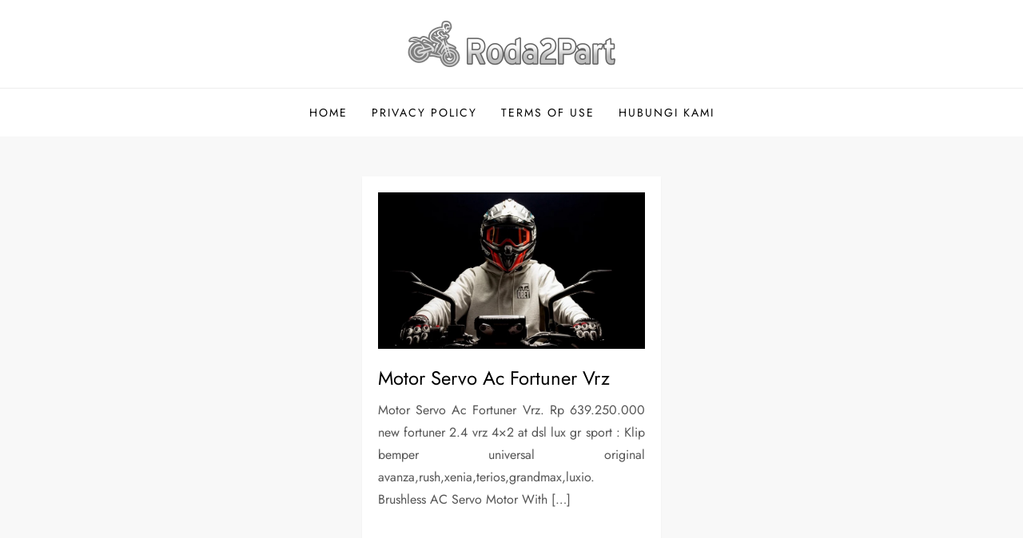

--- FILE ---
content_type: text/css
request_url: https://roda2part.com/wp-content/litespeed/css/1d03fe8c1a453a46769cde9b8632b2f8.css?ver=98509
body_size: -3
content:
#vscf{clear:both}#vscf:after{content:'';display:block;height:0;clear:both}#vscf-anchor{clear:both}#vscf .form-group{margin-bottom:15px}#vscf .form-group label.vscf-label{margin-bottom:5px;display:block}#vscf .form-group input[type=text],#vscf .form-group input[type=email]{width:80%;display:block;box-sizing:border-box;font-family:inherit;font-size:1em}#vscf .form-group textarea{width:100%;display:block;box-sizing:border-box;font-family:inherit;font-size:1em}#vscf .form-group button{font-family:inherit;font-size:1em}#vscf .vscf-privacy-group label{display:inline}#vscf .vscf-privacy-group input[type=checkbox]{display:inline-block}#vscf .vscf-error{border-color:red;color:red;font-size:.9em}#vscf .vscf-hide{position:absolute;overflow:hidden;height:1px;width:1px;margin:-1px;padding:0;clip:rect(1px,1px,1px,1px);clip-path:inset(50%);word-wrap:normal}#vscf .vscf-display-none{display:none}.vscf-info{padding:10px 0;font-style:italic}.vscf-widget:after{content:'';display:block;height:0;clear:both}.vscf-widget-text{margin:0 0 20px}.vscf-widget-text p{margin:0 0 10px;padding:0}.vscf-widget-text p:last-of-type{margin-bottom:0}#vscf .form-group .custom-control-input{position:relative;z-index:auto;opacity:1}

--- FILE ---
content_type: text/css
request_url: https://roda2part.com/wp-content/litespeed/css/7e598a7b77004ce5927b7b86bc278b31.css?ver=87669
body_size: 7696
content:
/*!
Theme Name: Cube Blog
Theme URI: https://www.kantipurthemes.com/downloads/cube-blog
Author: Kantipur Themes
Author URI: https://www.kantipurthemes.com/
Description: Cube Blog is a simple, clean and responsive WordPress blog theme built by Kantipur Themes. This theme is perfect for youtube bloggers, travel blog, food blog, fashion blog and writers who need to create personal blog site with simple creative features and effects to make readers feel the pleasure of reading blog posts and articles.
Version: 1.3
Requires at least: 5.1
Requires PHP: 5.6
Tested up to: 6.4
License: GNU General Public License v2 or later
License URI: http://www.gnu.org/licenses/gpl-2.0.html
Text Domain: cube-blog
Tags: custom-background, custom-logo, custom-menu, featured-images, threaded-comments, translation-ready, one-column, two-columns, custom-header, blog, entertainment, portfolio

This theme, like WordPress, is licensed under the GPL.
Use it to make something cool, have fun, and share what you've learned with others.

Cube Blog is based on Underscores https://underscores.me/, (C) 2012-2017 Automattic, Inc.
Underscores is distributed under the terms of the GNU GPL v2 or later.

Normalizing styles have been helped along thanks to the fine work of
Nicolas Gallagher and Jonathan Neal https://necolas.github.io/normalize.css/
*/
ins.adsbygoogle{background:0 0 !important}.entry-content p{text-align:justify}html{line-height:1.15;-webkit-text-size-adjust:100%}body{margin:0}.boxed-layout #page,.frame-layout #page{width:90%;max-width:1600px;margin:0 auto;box-shadow:0 0 15px rgba(0,0,0,.1)}.frame-layout #page{margin:50px auto}h1.entry-title{font-size:2em;margin:.67em 0}h1{font-size:38px}h2{font-size:34px}h3{font-size:28px}h4{font-size:24px}h5{font-size:22px}h6{font-size:16px}hr{box-sizing:content-box;height:0;overflow:visible}pre{font-family:monospace,monospace;font-size:1em}a{background-color:transparent}abbr[title]{border-bottom:none;text-decoration:underline;text-decoration:underline dotted}b,strong{font-weight:bolder}code,kbd,samp{font-family:monospace,monospace;font-size:1em}small{font-size:80%}sub,sup{font-size:75%;line-height:0;position:relative;vertical-align:baseline}sub{bottom:-.25em}sup{top:-.5em}img{border-style:none}button,input,optgroup,select,textarea{font-family:inherit;font-size:100%;line-height:1.15;margin:0}button,input{overflow:visible}button,select{text-transform:none}button,[type=button],[type=reset],[type=submit]{-webkit-appearance:button}button::-moz-focus-inner,[type=button]::-moz-focus-inner,[type=reset]::-moz-focus-inner,[type=submit]::-moz-focus-inner{border-style:none;padding:0}button:-moz-focusring,[type=button]:-moz-focusring,[type=reset]:-moz-focusring,[type=submit]:-moz-focusring{outline:1px dotted ButtonText}fieldset{padding:.35em .75em .625em}legend{box-sizing:border-box;color:inherit;display:table;max-width:100%;padding:0;white-space:normal}progress{vertical-align:baseline}textarea{overflow:auto}[type=checkbox],[type=radio]{box-sizing:border-box;padding:0}[type=number]::-webkit-inner-spin-button,[type=number]::-webkit-outer-spin-button{height:auto}[type=search]{-webkit-appearance:textfield;outline-offset:-2px}[type=search]::-webkit-search-decoration{-webkit-appearance:none}::-webkit-file-upload-button{-webkit-appearance:button;font:inherit}details{display:block}summary{display:list-item}template{display:none}[hidden]{display:none}body,button,input,select,optgroup,textarea{color:#555;font-size:16px;line-height:28px}h1,h2,h3,h4,h5,h6{margin:0 0 16px;line-height:1.4;clear:both;word-break:break-word;color:#000;font-weight:400;font-family:'Jost',sans-serif}p{margin:0 0 1.5em}p:last-child{margin:0}dfn,cite,em,i{font-style:italic}blockquote{margin:0 1.5em;padding:15px}address{margin:0 0 1.5em}pre{background:#eee;font-family:"Courier 10 Pitch",Courier,monospace;font-size:15px;font-size:.9375rem;line-height:1.6;margin-bottom:1.6em;max-width:100%;overflow:auto;padding:1.6em}code,kbd,tt,var{font-family:Monaco,Consolas,"Andale Mono","DejaVu Sans Mono",monospace;font-size:15px;font-size:.9375rem}abbr,acronym{border-bottom:1px dotted #666;cursor:help}mark,ins{background:#fff9c0}big{font-size:125%}html{box-sizing:border-box}*,*:before,*:after{box-sizing:inherit}body{background:#f8f8f8;overflow-x:hidden;font-family:'Jost',sans-serif}hr{background-color:#ccc;border:0;height:1px;margin-bottom:1.5em}ul,ol{margin:0 0 1.5em;padding-left:1.5em}ul{list-style:disc}ol{list-style:decimal}li>ul,li>ol{margin-bottom:0;margin-left:1.5em}dt{font-weight:700}dd{margin:0 1.5em 1.5em}img{height:auto;max-width:100%;display:inline-block;vertical-align:middle}figure{margin:1em 0}table{margin:0 0 1.5em;width:100%;border-collapse:collapse}table,td,th{border:1px solid #ddd;text-align:left}th,td{padding:15px}button,input[type=button],input[type=reset],input[type=submit],.btn,.reply a{position:relative;background-color:transparent;font-size:12px;line-height:42px;font-weight:600;color:#f37e7e;border:1px solid #f37e7e;text-transform:uppercase;letter-spacing:.1em;display:inline-block;vertical-align:middle;padding:11px 18px;line-height:1.3;cursor:pointer;border-radius:0;text-decoration:none}button:hover,input[type=button]:hover,input[type=reset]:hover,input[type=submit]:hover,.btn:hover,.btn:focus,.reply a:hover,.reply a:focus{background-color:#f37e7e;color:#fff}button:active,button:focus,input[type=button]:active,input[type=button]:focus,input[type=reset]:active,input[type=reset]:focus,input[type=submit]:active,input[type=submit]:focus,.wp-block-search__button:focus{background-color:#f37e7e;color:#fff;outline:medium dotted #000}input[type=text],input[type=email],input[type=url],input[type=password],input[type=search],input[type=number],input[type=tel],input[type=range],input[type=date],input[type=month],input[type=week],input[type=time],input[type=datetime],input[type=datetime-local],input[type=color],textarea{color:#666;background-color:#fff;border:1px solid #fff;padding:8px 12px;border-radius:0;display:inline-block;vertical-align:middle}input[type=text]:focus,input[type=email]:focus,input[type=url]:focus,input[type=password]:focus,input[type=search]:focus,input[type=number]:focus,input[type=tel]:focus,input[type=range]:focus,input[type=date]:focus,input[type=month]:focus,input[type=week]:focus,input[type=time]:focus,input[type=datetime]:focus,input[type=datetime-local]:focus,input[type=color]:focus,textarea:focus{color:#111;outline:medium dotted #000;border-color:#f37e7e}select{border:1px solid #ccc}select:focus{outline:medium dotted #000}textarea{width:100%}a{color:#f37e7e}a:hover,a:focus,a:active{color:#000}a:focus{outline:medium dotted #000}a:hover,a:active{outline:0}#masthead a,#footer-widgets ul li a,#secondary ul li a{text-decoration:none}#masthead{position:relative;z-index:10;background-color:#fff}.site-branding{padding:15px 0;text-align:center}.site-branding-logo img{max-height:125px;width:auto}.site-title{font-size:28px;margin:0 0 2px;line-height:1.2;font-weight:400;font-family:'Jost',sans-serif}.site-title a{color:#000}.site-title a:hover,.site-title a:focus{color:#f37e7e}.site-description{margin:0;color:#999;font-size:16px;font-family:'Jost',sans-serif}.navigation-menu .search-form{position:absolute;float:right;top:0;right:30px}.navigation-menu .search-form input[type=search]{color:#000;width:100%;border:none;padding:17px 55px 17px 10px;background-color:transparent}.navigation-menu .search-form .search-submit{border:none;position:absolute;top:0;right:0;height:60px}.navigation-menu .search-form .search-submit svg{fill:#000}.navigation-menu .search-form .search-submit:hover svg,.navigation-menu .search-form .search-submit:focus svg{fill:#fff}.navigation-menu{display:block;width:100%;position:relative;border-top:1px solid #eee}.navigation-menu ul{list-style:none;margin:0;padding-left:0}ul.nav-menu,div.nav-menu>ul{border-top:1px solid #eee;clear:both;padding:20px;display:none}.navigation-menu ul ul{display:none}.navigation-menu ul ul{padding-left:20px}.navigation-menu li{position:relative;-webkit-transition:all .1s ease-in-out;-moz-transition:all .1s ease-in-out;-ms-transition:all .1s ease-in-out;-o-transition:all .1s ease-in-out;transition:all .1s ease-in-out}.navigation-menu a{font-size:14px;display:block;padding:10px 0;color:#000;border-bottom:1px solid #eee;font-weight:400;text-transform:uppercase;letter-spacing:2px;font-family:'Jost',sans-serif}.navigation-menu .nav-menu>li:last-child>a{border-bottom:none}#site-navigation.navigation-menu .nav-menu>a{text-transform:uppercase}.navigation-menu li.current-menu-item>a,.navigation-menu .nav-menu>li:hover>a,.navigation-menu .nav-menu>li.focus>a,.navigation-menu .nav-menu>li>a:hover,.navigation-menu .nav-menu>li>a:focus{color:#f37e7e}.navigation-menu li a svg{display:none;fill:#949393;margin-left:5px}.navigation-menu a:hover,.navigation-menu a:focus,.navigation-menu li:hover>a{color:#f37e7e}.navigation-menu .nav-menu>li>a:hover svg,.navigation-menu .nav-menu>li>a:focus svg,.navigation-menu .nav-menu>li:hover>a svg{fill:#f37e7e}.menu-toggle,.navigation-menu.toggled ul{display:block}.menu-toggle{margin:0 auto;padding:16px 15px;line-height:28px;color:#000;width:100%;font-size:14px;border:none;width:auto;position:relative;z-index:1}.menu-toggle svg{fill:#000;width:20px;height:20px}.menu-toggle:hover svg,.menu-toggle:focus svg{fill:#fff}.menu-toggle .icon-close,.menu-toggle.active .icon-bars{display:none}.menu-toggle.active .icon-close{display:inline-block}.primary-menu-label{display:none}.dropdown-toggle{position:absolute;top:0;right:0;width:50px;height:48px;padding:0;border-radius:0;background-color:transparent;border:none}.dropdown-toggle svg{fill:#000}svg{width:16px;height:16px;display:inline-block;vertical-align:middle}.site-main .comment-navigation,.site-main .posts-navigation,.site-main .post-navigation{margin:1.5em 0;background-color:#fff;padding:15px 25px;box-shadow:0 2px 2px rgba(0,0,0,.06)}.comment-navigation .nav-previous,.posts-navigation .nav-previous,.post-navigation .nav-previous{float:left;width:50%}.comment-navigation .nav-next,.posts-navigation .nav-next,.post-navigation .nav-next{float:right;text-align:right;width:50%}.site-main .comment-navigation a,.site-main .posts-navigation a,.site-main .post-navigation a{color:#000;text-decoration:none}.site-main .comment-navigation a:hover,.site-main .posts-navigation a:hover,.site-main .post-navigation a:hover,.site-main .comment-navigation a:focus,.site-main .posts-navigation a:focus,.site-main .post-navigation a:focus{color:#f37e7e}.nav-subtitle{display:block}.nav-previous .nav-title-icon-wrapper{margin-right:10px}.nav-next .nav-title-icon-wrapper{margin-left:10px}.navigation.pagination .page-numbers{width:40px;height:40px;display:inline-block;background-color:#fff;border:1px solid rgba(0,0,0,.1);text-align:center;line-height:40px;margin-right:5px;color:#000;text-decoration:none;-webkit-box-shadow:0 3px 12px -1px rgb(7 10 25/10%),0 22px 27px -30px rgb(7 10 25/10%);box-shadow:0 3px 12px -1px rgb(7 10 25/10%),0 22px 27px -30px rgb(7 10 25/10%)}.navigation.pagination .page-numbers.prev svg,.navigation.pagination .page-numbers.next svg{position:relative;top:-2px}.navigation.pagination .page-numbers.current,.navigation.pagination .page-numbers:hover,.navigation.pagination .page-numbers:focus{background-color:#f37e7e;border-color:#f37e7e;color:#fff}.navigation.pagination .page-numbers.prev:hover svg,.navigation.pagination .page-numbers.next:hover svg,.navigation.pagination .page-numbers.prev:focus svg,.navigation.pagination .page-numbers.next:focus svg{fill:#fff}.post-navigation .nav-previous a:hover svg,.post-navigation .nav-previous a:focus svg,.post-navigation .nav-next a:hover svg,.post-navigation .nav-next a:focus svg{fill:#f37e7e}.navigation.pagination{margin-top:50px;text-align:center}.screen-reader-text{border:0;clip:rect(1px,1px,1px,1px);clip-path:inset(50%);height:1px;margin:-1px;overflow:hidden;padding:0;position:absolute !important;width:1px;word-wrap:normal !important}.screen-reader-text:focus{background-color:#f1f1f1;border-radius:3px;box-shadow:0 0 2px 2px rgba(0,0,0,.6);clip:auto !important;clip-path:none;color:#21759b;display:block;font-size:14px;font-size:.875rem;font-weight:700;height:auto;left:5px;line-height:normal;padding:15px 23px 14px;text-decoration:none;top:5px;width:auto;z-index:100000}#content[tabindex="-1"]:focus{outline:0}.alignleft{display:inline;float:left;margin-right:1.5em}.alignright{display:inline;float:right;margin-left:1.5em}.aligncenter{clear:both;display:block;margin-left:auto;margin-right:auto}.clear:before,.clear:after,.entry-content:before,.entry-content:after,.comment-content:before,.comment-content:after,.site-header:before,.site-header:after,.site-content:before,.site-content:after,.site-footer:before,.site-footer:after,.container:before,.container:after,.site-main .comment-navigation:before,.site-main .posts-navigation:before,.site-main .post-navigation:before,.site-main .comment-navigation:after,.site-main .posts-navigation:after,.site-main .post-navigation:after,.blog-archive:before,.blog-archive:after{content:"";display:table;table-layout:fixed}.clear:after,.entry-content:after,.comment-content:after,.site-header:after,.site-content:after,.site-footer:after,.container:before,.container:after,.site-main .comment-navigation:before,.site-main .posts-navigation:before,.site-main .post-navigation:before,.site-main .comment-navigation:after,.site-main .posts-navigation:after,.site-main .post-navigation:after,.blog-archive:before,.blog-archive:after{clear:both}.widget{position:relative;margin:0 0 20px}.widget:last-child{margin-bottom:0}.widget select{max-width:100%;width:100%;padding:10px}.widget_search form.search-form{position:relative}.widget_search input[type=search]{width:100%}.widget_search input[type=submit]{position:absolute;top:0;right:0;margin:0;padding:8px 15px;background-color:#f37e7e;color:#fff;line-height:28px;font-size:12px}.widget_search input[type=submit]:hover,.widget_search input[type=submit]:focus{border-color:#444;background-color:#444;color:#fff}#secondary .widget_block{background-color:#fff;padding:20px;box-shadow:0 0 2px rgba(0,0,0,.06)}#secondary .widget_search input[type=search]{background-color:#f6f6f6}#secondary .widget_block>h1,#secondary .widget_block>h2,#secondary .widget_block>h3,#secondary .widget_block>h4,#secondary .widget_block>h5,#secondary .widget_block>h6,#secondary .wp-block-group__inner-container>h1,#secondary .wp-block-group__inner-container>h2,#secondary .wp-block-group__inner-container>h3,#secondary .wp-block-group__inner-container>h4,#secondary .wp-block-group__inner-container>h5,#secondary .wp-block-group__inner-container>h6,#secondary .wp-block-search .wp-block-search__label{font-size:14px;margin:0;color:#333;font-weight:400;text-align:center;text-transform:uppercase;letter-spacing:1px}#secondary .wp-block-group__inner-container>h1,#secondary .wp-block-group__inner-container>h2,#secondary .wp-block-group__inner-container>h3,#secondary .wp-block-group__inner-container>h4,#secondary .wp-block-group__inner-container>h5,#secondary .wp-block-group__inner-container>h6{margin-bottom:20px;padding-bottom:10px;border-bottom:2px solid #ddd}#secondary ol.wp-block-latest-comments{padding-left:0}.widget ul{list-style:none;padding:0;margin:0}.widget ul ul{padding-left:1em}#secondary ul li,#footer-widgets ul li{border-bottom:1px solid #e7e7e7;display:block;padding:7px 0}#secondary ul li:last-child,#footer-widgets ul li:last-child{border-bottom:none}#secondary ul li a,#footer-widgets ul li a{display:inline-block;text-transform:capitalize}#footer-widgets ul li{border-bottom-color:rgba(255,255,255,.15)}#secondary a{color:#333}#secondary a:hover,#secondary a:focus{color:#f37e7e}.wp-block-tag-cloud a{display:inline-block;font-size:14px !important;margin:0 10px 10px 0;color:#333 !important;border:1px solid #ddd;text-decoration:none;padding:5px 10px;line-height:1;border-radius:3px}.wp-block-tag-cloud a:hover,.wp-block-tag-cloud a:focus{color:#fff !important;background-color:#f37e7e;border-color:#f37e7e}#colophon .wp-block-tag-cloud a{color:#fff !important}.wp-block-search__button{background-color:#f37e7e;line-height:1;padding:0;height:auto;border:none;color:#fff;padding:5px 15px}.wp-block-search__button:hover,.wp-block-search__button:focus{background-color:#333}.widget_recent_entries span{display:block}.wp-block-latest-comments__comment-author,.wp-block-latest-comments__comment-link{font-weight:400}.comment-metadata a,.fn a{text-decoration:none}.sticky{display:block}.updated:not(.published){display:none}.page-content,.entry-content,.entry-summary{margin:0}.page-links{clear:both;margin:0 0 1.5em}.error404 #primary,.has-sidebar.error404 #primary{width:100%;float:none;padding:0;text-align:center}.error-404.not-found .title{font-size:150px;font-weight:700;line-height:1;color:#f37e7e}.error-404.not-found input.search-field{min-width:300px;display:block;margin:0 auto 20px}.has-sidebar.no-sidebar #primary{width:100%;float:none;padding-left:0;padding-right:0}.has-sidebar.no-sidebar #secondary{display:none}.comment-content a{word-wrap:break-word}.bypostauthor{display:block}.comment-form input[type=text],.comment-form input[type=email],.comment-form input[type=url]{width:100%}.comment-form input[type=checkbox]{margin-right:10px;display:inline-block;vertical-align:middle}.comments-title,.comment-reply-title{font-size:32px;font-weight:600;margin-top:15px;display:inline-block;width:100%}.comments-title{margin-bottom:25px}.comment-author.vcard img{width:60px;height:60px;margin-right:15px;float:left;border-radius:50%;object-fit:cover}#comments>ol.comment-list{margin-left:0;padding-left:0}#comments ol.comment-list{list-style:none}#comments ol.comment-list article{background-color:#fff;padding:20px;margin-bottom:20px}.comment-content{display:table-cell}.reply{margin:10px 0 0;text-align:right}.form-submit{margin-bottom:0}.has-sidebar #primary{margin-bottom:50px}.infinite-scroll .posts-navigation,.infinite-scroll.neverending .site-footer{display:none}.infinity-end.neverending .site-footer{display:block}.page-content .wp-smiley,.entry-content .wp-smiley,.comment-content .wp-smiley{border:none;margin-bottom:0;margin-top:0;padding:0}embed,iframe,object{max-width:100%}.custom-logo-link{display:inline-block}.wp-caption{margin-bottom:1.5em;max-width:100%}.wp-caption img[class*=wp-image-]{display:block;margin-left:auto;margin-right:auto}.wp-caption .wp-caption-text{margin:.8075em 0}.wp-caption-text{text-align:center}.gallery{margin:-5px}.gallery-item{display:inline-block;text-align:center;vertical-align:top;width:100%;padding:5px;margin:0}.gallery-columns-2 .gallery-item{max-width:50%}.gallery-columns-3 .gallery-item{max-width:33.33%}.gallery-columns-4 .gallery-item{max-width:25%}.gallery-columns-5 .gallery-item{max-width:20%}.gallery-columns-6 .gallery-item{max-width:16.66%}.gallery-columns-7 .gallery-item{max-width:14.28%}.gallery-columns-8 .gallery-item{max-width:12.5%}.gallery-columns-9 .gallery-item{max-width:11.11%}.gallery-caption{display:block}.columns-1,.columns-2,.columns-3,.columns-4,.columns-5{margin:0 -15px}.columns-1 article,.columns-2 article,.columns-3 article,.columns-4 article,.columns-5 article{padding:0 10px;margin-bottom:20px}.container{width:90%;max-width:1230px;margin:0 auto}#content-wrap{padding-top:50px;padding-bottom:50px}#wp-custom-header{text-align:center}.custom-header-media{position:relative}#wp-custom-header img{width:100%}.home.has-header-video #wp-custom-header{position:relative;padding-bottom:56.25%;height:0}.home.has-header-video #wp-custom-header video,.home.has-header-video #wp-custom-header iframe{position:absolute;top:0;left:0;width:100%;height:100%}#wp-custom-header-video-button{position:absolute;top:50%;left:25px;width:50px;height:50px;text-align:center;border-color:#fff;border-radius:80px;white-space:nowrap;overflow:hidden;background-color:#fff;color:#fff;-webkit-transform:translateY(-50%);-moz-transform:translateY(-50%);-ms-transform:translateY(-50%);-o-transform:translateY(-50%);transform:translateY(-50%)}#wp-custom-header-video-button:before{content:"";width:0;height:0;border-top:10px solid transparent;border-bottom:10px solid transparent;border-left:15px solid #f37e7e;display:inline-block;margin-left:2px;margin-top:4px}#wp-custom-header-video-button.wp-custom-header-video-pause:before{opacity:0;visibility:hidden}#wp-custom-header-video-button.wp-custom-header-video-pause:after{content:"";display:inline-block;width:15px;height:20px;background:#f37e7e;position:absolute;left:0;right:0;margin:auto;top:14px;border-left:5px solid #f37e7e;box-shadow:inset 5px 0 0 0 #fff}.page-header{margin-bottom:25px;text-align:center}.page-title{margin-bottom:0;font-weight:600;font-size:32px}.home .page-header,.blog .page-header{display:none}.search-no-results .blog-archive.grid.columns-5.clear{height:auto !important}.no-results.not-found{text-align:center}.blog-archive article{width:100%}.entry-title{font-weight:500;margin-bottom:7px;font-size:20px}.blog-archive .entry-meta{display:flex;align-items:center;justify-content:space-between}.posted-on a{color:#717e81}.single .blog-post-item .featured-image{margin-bottom:25px}.blog-post-item .featured-image img{width:100%}.entry-title a,.comments-link a{color:#000;text-decoration:none}.category-meta{display:block;margin-bottom:5px}.disable-post-category .blog-archive .cat-links,.disable-post-author .blog-archive .byline,.disable-post-date .blog-archive .posted-on{display:none}.cat-links a{position:relative;visibility:visible;display:inline-block;line-height:1.3;color:#f37e7e;text-decoration:none;text-transform:uppercase;font-size:12px;letter-spacing:2px}.cat-links a:hover,.cat-links a:focus{color:#000}.entry-title a:hover,.entry-title a:focus,.posted-on a:hover,.posted-on a:focus,.comments-link a:hover,.comments-link a:focus{color:#f37e7e}.blog-archive.grid.columns-5 article{margin-bottom:20px}.blog-archive article:last-child{margin-bottom:0}.featured-image{position:relative}body:not(.single) .blog-archive article:not(.has-post-thumbnail) .featured-image{display:none}.blog-archive .featured-image{margin-bottom:20px}.blog-post-item{box-shadow:0 2px 2px rgba(0,0,0,.06);padding:20px;background-color:#fff;height:100%}.blog-post-item .entry-title{margin-bottom:10px;font-size:24px;font-weight:400}.blog-post-item .entry-content{margin-bottom:15px}.single-page-wrapper .entry-content{padding:30px;background-color:#fff}.single-post-wrap .blog-post-item .entry-title{font-size:22px;margin:0 0 20px}.blog-archive .cat-links a:before{display:none}.blog-archive .cat-links,.blog-archive .posted-on{margin-bottom:10px;display:inline-block}.blog-archive .posted-on{margin-bottom:15px;font-size:14px}.blog-archive .cat-links a,.blog-archive .posted-on a:hover,.blog-archive .byline a:hover,.blog-archive .posted-on a:focus,.blog-archive .byline a:focus{color:#f37e7e}.blog-archive .cat-links a:hover,.blog-archive .cat-links a:focus{color:#000}.blog-archive .byline{margin-right:10px;border-right:1px solid #bbb;padding-right:10px}.blog-archive .posted-on a,.blog-archive .byline a{text-decoration:none;color:#999}.blog-post-item .entry-meta a{color:#999;text-decoration:none;line-height:1.2}.blog-post-item .entry-meta a:hover,.blog-post-item .entry-meta a:focus{color:#f37e7e}.blog-post-item .entry-meta>span:not(:last-child){margin-right:15px}.single .blog-post-item .entry-meta>span:not(:last-child){margin-right:0}.single .entry-meta .byline,.single .entry-footer .comments-link{display:none}.posted-on{color:#666;visibility:hidden}.posted-on a{visibility:visible}.posted-on a{margin-left:-70px}.byline a:focus:before{opacity:1}.read-more a{text-decoration:none}.single .entry-footer .tags-links a{color:#333;border:1px solid #ddd;text-decoration:none;padding:5px 10px;line-height:1;border-radius:3px;font-size:14px}.logged-in-as a{color:#000;text-decoration:none}.single-post-wrap .entry-footer .tags-links a:hover,.single-post-wrap .entry-footer .tags-links a:focus,.logged-in-as a:hover,.logged-in-as a:focus{color:#f37e7e}.single .entry-footer>span{display:block}.single .entry-footer span.cat-links{margin-bottom:10px}.single .blog-post-item .entry-meta{display:block;margin-bottom:15px}.single .blog-post-item .entry-content{margin-bottom:20px}.single .blog-post-item .entry-footer{margin-bottom:0;background-color:#fff;margin-top:15px}#colophon{background-color:#1d2024}#footer-widgets{padding-top:60px;padding-bottom:60px}#footer-widgets h1,#footer-widgets h2,#footer-widgets h3,#footer-widgets h4,#footer-widgets h5,#footer-widgets h6{color:#fff;font-size:24px;margin-bottom:0}#footer-widgets .widget-area{margin:0 -30px}#footer-widgets .widget-column{padding:0 30px;margin-bottom:30px}#footer-widgets .widget-column:last-child{margin-bottom:0}#footer-widgets .widget-title{color:#fff;text-transform:uppercase;font-size:18px;font-weight:600;letter-spacing:.05em;position:relative;display:inline-block;margin-bottom:25px;padding-bottom:20px}#secondary .widget-title{text-transform:uppercase;font-size:20px;font-weight:600;letter-spacing:.05em;margin-bottom:10px}#footer-widgets .widget-title:after{content:"";position:absolute;background-color:#f37e7e;width:50px;height:3px;left:50%;bottom:0;-webkit-transform:translateX(-50%);-moz-transform:translateX(-50%);-ms-transform:translateX(-50%);-o-transform:translateX(-50%);transform:translateX(-50%)}#colophon,#colophon a{color:#ccc}#colophon a:hover,#colophon a:focus{color:#f37e7e}#colophon .tagcloud a{border-color:rgba(255,255,255,.1);color:#ccc !important}#colophon .tagcloud a:hover,#colophon .tagcloud a:focus{color:#fff !important}.site-info{border-top:1px solid rgba(255,255,255,.15);padding:15px 0;text-align:center}.to-top{width:40px;height:40px;background-color:#f37e7e;position:fixed;bottom:-100px;right:15px;z-index:1;-webkit-transition:all .7s ease-in-out;-moz-transition:all .7s ease-in-out;-o-transition:all .7s ease-in-out;-ms-transition:all .7s ease-in-out;transition:all .7s ease-in-out}.to-top:hover,.to-top:focus{background-color:#000}.to-top:before{content:"";width:0;height:0;border-left:7px solid transparent;border-right:7px solid transparent;border-bottom:7px solid #fff;position:absolute;top:17px;text-align:center;left:0;right:0;margin:auto}.header-font-1 h1,.header-font-1 h2,.header-font-1 h3,.header-font-1 h4,.header-font-1 h5,.header-font-1 h6{font-family:'Raleway',sans-serif}.header-font-2 h1,.header-font-2 h2,.header-font-2 h3,.header-font-2 h4,.header-font-2 h5,.header-font-2 h6{font-family:'Poppins',sans-serif}.header-font-3 h1,.header-font-3 h2,.header-font-3 h3,.header-font-3 h4,.header-font-3 h5,.header-font-3 h6{font-family:'Roboto',sans-serif}.header-font-4 h1,.header-font-4 h2,.header-font-4 h3,.header-font-4 h4,.header-font-4 h5,.header-font-4 h6{font-family:'Open Sans',sans-serif}.header-font-5 h1,.header-font-5 h2,.header-font-5 h3,.header-font-5 h4,.header-font-5 h5,.header-font-5 h6{font-family:'Lato',sans-serif}.header-font-6 h1,.header-font-6 h2,.header-font-6 h3,.header-font-6 h4,.header-font-6 h5,.header-font-6 h6{font-family:'Ubuntu',sans-serif}.header-font-7 h1,.header-font-7 h2,.header-font-7 h3,.header-font-7 h4,.header-font-7 h5,.header-font-7 h6{font-family:'Montserrat',sans-serif}.header-font-8 h1,.header-font-8 h2,.header-font-8 h3,.header-font-8 h4,.header-font-8 h5,.header-font-8 h6{font-family:'Lora',serif}.header-font-9 h1,.header-font-9 h2,.header-font-9 h3,.header-font-9 h4,.header-font-9 h5,.header-font-9 h6{font-family:'Titillium Web',sans-serif}.header-font-10 h1,.header-font-10 h2,.header-font-10 h3,.header-font-10 h4,.header-font-10 h5,.header-font-10 h6{font-family:'Muli',sans-serif}.header-font-11 h1,.header-font-11 h2,.header-font-11 h3,.header-font-11 h4,.header-font-11 h5,.header-font-11 h6{font-family:'Oxygen',sans-serif}.header-font-12 h1,.header-font-12 h2,.header-font-12 h3,.header-font-12 h4,.header-font-12 h5,.header-font-12 h6{font-family:'Nunito Sans',sans-serif}.header-font-13 h1,.header-font-13 h2,.header-font-13 h3,.header-font-13 h4,.header-font-13 h5,.header-font-13 h6{font-family:'Maven Pro',sans-serif}.header-font-14 h1,.header-font-14 h2,.header-font-14 h3,.header-font-14 h4,.header-font-14 h5,.header-font-14 h6{font-family:'Cairo',serif}.header-font-15 h1,.header-font-15 h2,.header-font-15 h3,.header-font-15 h4,.header-font-15 h5,.header-font-15 h6{font-family:'Philosopher',sans-serif}.header-font-16 h1,.header-font-16 h2,.header-font-16 h3,.header-font-16 h4,.header-font-16 h5,.header-font-16 h6{font-family:'Dosis',sans-serif}.header-font-17 h1,.header-font-17 h2,.header-font-17 h3,.header-font-17 h4,.header-font-17 h5,.header-font-17 h6{font-family:'Josefin Sans',sans-serif}.header-font-18 h1,.header-font-18 h2,.header-font-18 h3,.header-font-18 h4,.header-font-18 h5,.header-font-18 h6{font-family:'Jost',sans-serif}.body-font-1{font-family:'Raleway',sans-serif}.body-font-2{font-family:'Poppins',sans-serif}.body-font-3{font-family:'Roboto',sans-serif}.body-font-4{font-family:'Open Sans',sans-serif}.body-font-5{font-family:'Montserrat',sans-serif}.body-font-6{font-family:'Ubuntu',sans-serif}.body-font-7{font-family:'Playfair Display',serif}.body-font-8{font-family:'Lora',serif}.body-font-9{font-family:'Titillium Web',sans-serif}.body-font-10{font-family:'Muli',sans-serif}.body-font-11{font-family:'Oxygen',sans-serif}.body-font-12{font-family:'Nunito Sans',sans-serif}.body-font-13{font-family:'Maven Pro',sans-serif}.body-font-14{font-family:'Cairo',serif}.body-font-15{font-family:'Philosopher',sans-serif}.body-font-16{font-family:'Dosis',sans-serif}.body-font-17{font-family:'Josefin Sans',sans-serif}.body-font-18{font-family:'Jost',sans-serif}.site-title-font-1 .site-title,.site-title-font-1 .site-description{font-family:'Raleway',sans-serif}.site-title-font-2 .site-title,.site-title-font-2 .site-description{font-family:'Poppins',sans-serif}.site-title-font-3 .site-title,.site-title-font-3 .site-description{font-family:'Roboto',sans-serif}.site-title-font-4 .site-title,.site-title-font-4 .site-description{font-family:'Open Sans',sans-serif}.site-title-font-5 .site-title,.site-title-font-5 .site-description{font-family:'Lato',sans-serif}.site-title-font-6 .site-title,.site-title-font-6 .site-description{font-family:'Ubuntu',sans-serif}.site-title-font-7 .site-title,.site-title-font-7 .site-description{font-family:'Montserrat',sans-serif}.site-title-font-8 .site-title,.site-title-font-8 .site-description{font-family:'Lora',serif}.site-title-font-9 .site-title,.site-title-font-9 .site-description{font-family:'Titillium Web',sans-serif}.site-title-font-10 .site-title,.site-title-font-10 .site-description{font-family:'Muli',sans-serif}.site-title-font-11 .site-title,.site-title-font-11 .site-description{font-family:'Oxygen',sans-serif}.site-title-font-12 .site-title,.site-title-font-12 .site-description{font-family:'Nunito Sans',sans-serif}.site-title-font-13 .site-title,.site-title-font-13 .site-description{font-family:'Maven Pro',sans-serif}.site-title-font-14 .site-title,.site-title-font-14 .site-description{font-family:'Cairo',serif}.site-title-font-15 .site-title,.site-title-font-15 .site-description{font-family:'Philosopher',sans-serif}.site-title-font-16 .site-title,.site-title-font-16 .site-description{font-family:'Dosis',sans-serif}.site-title-font-17 .site-title,.site-title-font-17 .site-description{font-family:'Josefin Sans',sans-serif}.site-title-font-18 .site-title,.site-title-font-18 .site-description{font-family:'Jost',sans-serif}.menu-font-1 .navigation-menu a{font-family:'Raleway',sans-serif}.menu-font-2 .navigation-menu a{font-family:'Poppins',sans-serif}.menu-font-3 .navigation-menu a{font-family:'Roboto',sans-serif}.menu-font-4 .navigation-menu a{font-family:'Open Sans',sans-serif}.menu-font-5 .navigation-menu a{font-family:'Montserrat',sans-serif}.menu-font-6 .navigation-menu a{font-family:'Ubuntu',sans-serif}.menu-font-7 .navigation-menu a{font-family:'Lato',sans-serif}.menu-font-8 .navigation-menu a{font-family:'Lora',serif}.menu-font-9 .navigation-menu a{font-family:'Titillium Web',sans-serif}.menu-font-10 .navigation-menu a{font-family:'Muli',sans-serif}.menu-font-11 .navigation-menu a{font-family:'Oxygen',sans-serif}.menu-font-12 .navigation-menu a{font-family:'Nunito Sans',sans-serif}.menu-font-13 .navigation-menu a{font-family:'Maven Pro',sans-serif}.menu-font-14 .navigation-menu a{font-family:'Cairo',serif}.menu-font-15 .navigation-menu a{font-family:'Philosopher',sans-serif}.menu-font-16 .navigation-menu a{font-family:'Dosis',sans-serif}.menu-font-17 .navigation-menu a{font-family:'Josefin Sans',sans-serif}.menu-font-18 .navigation-menu a{font-family:'Jost',sans-serif}@media screen and (min-width:567px){.columns-2,.columns-3,.columns-4,.columns-5{display:flex;justify-content:center;flex-wrap:wrap}.columns-2 article,.columns-3 article,.columns-4 article,.columns-5 article{width:50%;float:left}.columns-2 article:nth-child(2n+1),.columns-3 article:nth-child(2n+1),.columns-4 article:nth-child(2n+1),.columns-5 article:nth-child(2n+1){clear:left}.primary-menu-label{display:inline-block;vertical-align:middle}.error-404.not-found input.search-field{min-width:450px}}@media screen and (min-width:767px){.columns-3 article,.columns-5 article{width:33.33%}.columns-3 article:nth-child(2n+1),.columns-5 article:nth-child(2n+1){clear:none}.columns-3 article:nth-child(3n+1),.columns-5 article:nth-child(3n+1){clear:left}.site-description:before,.site-description:after{content:"";background-color:#999;width:35px;height:1px;display:inline-block;vertical-align:middle;margin-right:15px}.site-description:after{margin-left:15px;margin-right:0}.blog-archive.columns-1 .blog-post-item .entry-title{font-size:32px}.single-post-wrap .blog-post-item .entry-title{font-size:40px}.widget_latest_posts .widget-header{margin-bottom:70px}.single .blog-post-item .entry-footer{display:flex;align-items:center;justify-content:space-between}.single .entry-footer span.cat-links{margin-bottom:0}#footer-widgets .widget-column{text-align:left;margin-bottom:0;width:33.33%;float:left}#footer-widgets .widget-title:after{left:0;transform:none}}@media screen and (min-width:992px){.columns-4 article{width:25%}.columns-4 article:nth-child(2n+1){clear:none}.columns-4 article:nth-child(4n+1){clear:left}}@media screen and (min-width:1024px){.columns-5 article{width:20%}.columns-5 article:nth-child(3n+1){clear:none}.columns-5 article:nth-child(5n+1){clear:left}.navigation-menu .search-form{position:relative;top:1px;right:0}.navigation-menu .search-form .search-submit{top:0}.menu-sticky #masthead{position:sticky;top:0}.menu-sticky.customize-support #masthead{top:32px}.navigation-menu{width:auto}.navigation-menu ul,.navigation-menu .nav-menu ul{display:block}.navigation-menu li a svg,.nav-menu>li,.navigation-menu li{display:inline-block}.navigation-menu a{padding:8px 16px}.nav-menu ul.sub-menu,.nav-menu ul.children{background-color:#fff}.navigation-menu ul ul{padding-left:0}.navigation-menu ul ul ul{-webkit-transform:translateX(-20px) translateZ(0);-moz-transform:translateX(-20px) translateZ(0);transform:translateX(-20px) translateZ(0);-webkit-transition:-webkit-transform .05s .3s,opacity .3s ease-out;transition:transform .05s .3s,opacity .3s ease-out;visibility:hidden}.navigation-menu ul ul li:hover>ul,.navigation-menu ul ul li.focus>ul{opacity:1;-webkit-transform:translateX(0) translateZ(0);-moz-transform:translateX(0) translateZ(0);transform:translateX(0) translateZ(0);-webkit-transition:-webkit-transform .3s ease-out,opacity .3s ease;transition:transform .3s ease-out,opacity .3s ease;visibility:visible}.navigation-menu ul ul svg{position:absolute;top:50%;right:10px;-webkit-transform:translateY(-50%) rotate(-90deg);-moz-transform:translateY(-50%) rotate(-90deg);-ms-transform:translateY(-50%) rotate(-90deg);-o-transform:translateY(-50%) rotate(-90deg);transform:translateY(-50%) rotate(-90deg)}.navigation-menu ul ul li:last-child>a{border-bottom:none}.navigation-menu .nav-menu>li>a,.navigation-menu .nav-menu>ul>li>a{padding:10px 15px;line-height:40px;border-bottom:none}.navigation-menu a{border-bottom:none}.navigation-menu li.current-menu-item>a{color:#f37e7e}.navigation-menu ul ul a{border-bottom:1px solid #eee}.navigation-menu .nav-menu>li:hover>a:after,.navigation-menu .nav-menu>li.focus>a:after{opacity:1}.navigation-menu li.current-menu-item>a,.navigation-menu .nav-menu>li:hover>a,.navigation-menu .nav-menu>li.focus>a,.navigation-menu .nav-menu>li>a:hover,.navigation-menu .nav-menu>li>a:focus{color:#f37e7e}.navigation-menu .nav-menu>li:hover{border-right-color:#f37e7e}.navigation-menu .nav-menu>li.current-menu-item{border-right-color:#f37e7e}.navigation-menu ul ul{float:left;position:absolute;top:100%;left:-999em;z-index:10;-webkit-transition:opacity .2s ease-out;-moz-transition:opacity .2s ease-out;-ms-transition:opacity .2s ease-out;-o-transition:opacity .2s ease-out;transition:opacity .2s ease-out}.navigation-menu .nav-menu ul.sub-menu,.navigation-menu .nav-menu ul.children{box-shadow:0 10px 25px rgb(0 0 0/15%)}.navigation-menu .nav-menu li:hover ul,.navigation-menu .nav-menu li.focus ul{display:block !important}.navigation-menu ul ul ul{left:-999em;top:0}.navigation-menu ul ul li:hover>ul,.navigation-menu ul ul li.focus>ul{left:100%}.navigation-menu ul ul a{width:256px;padding:8px 30px 8px 15px}.navigation-menu ul li:hover>ul,.navigation-menu ul li.focus>ul{right:auto;left:0}.nav-menu button.dropdown-toggle,.menu-toggle{display:none}#masthead .nav-menu,#masthead .nav-menu>ul{border-top:none;display:block !important;text-align:center;padding:0}#masthead .nav-menu ul.sub-menu{text-align:left;border-top:2px solid #f37e7e}.site-branding{padding:25px 0}.site-title{font-size:40px}.blog-archive.columns-1 .blog-post-item .entry-title{font-size:42px}.custom-header .page-title{font-size:32px}.has-sidebar #primary{width:70%;float:left;padding-right:30px;margin-bottom:0}.has-sidebar #secondary{width:30%;float:left;position:sticky;top:30px}.has-sidebar.right-sidebar #primary{float:left;padding-right:20px}.has-sidebar.right-sidebar #secondary{float:right}.has-sidebar.left-sidebar #primary{float:right;padding-right:0;padding-left:20px}.has-sidebar.left-sidebar #secondary{float:left}}